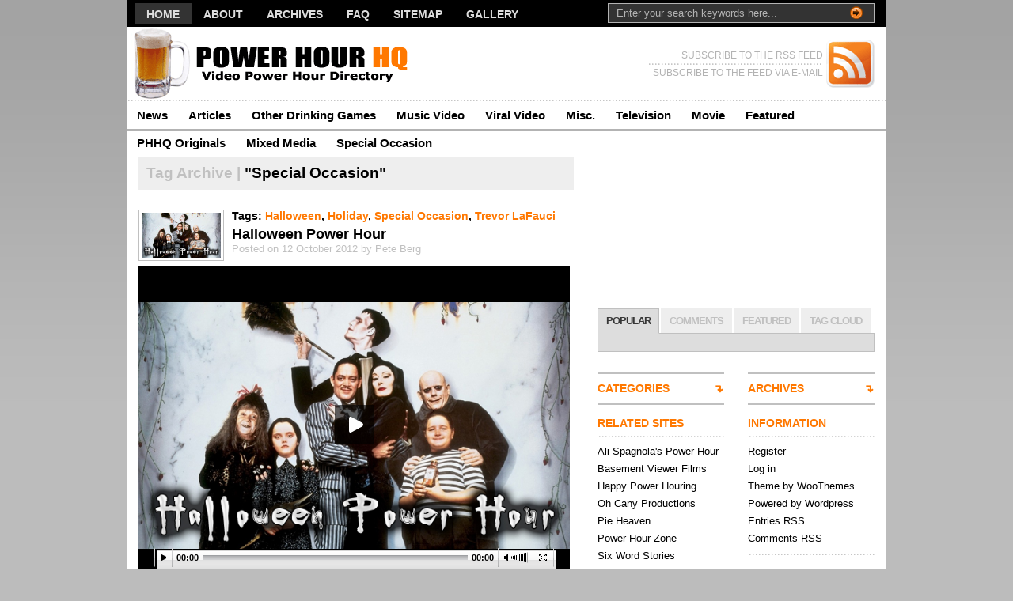

--- FILE ---
content_type: text/html; charset=UTF-8
request_url: http://www.powerhourhq.com/tag/special-occasion
body_size: 9949
content:
<!DOCTYPE html PUBLIC "-//W3C//DTD XHTML 1.0 Transitional//EN" "http://www.w3.org/TR/xhtml1/DTD/xhtml1-transitional.dtd">

<html xmlns="http://www.w3.org/1999/xhtml">

<head profile="http://gmpg.org/xfn/11">

    <title>
														Power Hour HQ&nbsp;|&nbsp;Tag Archive&nbsp;|&nbsp;Special Occasion    </title>

	<meta http-equiv="Content-Type" content="text/html; charset=UTF-8" />
        <meta name="blogcatalog" content="9BC9135220" />


<!--Facebook Like Properties-->
<meta property="og:title" content=""/>
<meta property="og:site_name" content="Power Hour HQ"/>
<meta property="og:image" content="http://www.powerhourhq.com/wp-content/uploads/2012/10/halloween_power_hour.jpg"/>
<!--/Facebook Like Properties-->

<!--SWFObject INCLUDE-->
<script type="text/javascript" src="http://ajax.googleapis.com/ajax/libs/swfobject/2.2/swfobject.js"></script>
<!--/SWFObject-->

<!--JW Player-->
	<script type='text/javascript' src='/wp-content/jwplayer/jwplayer.js'></script>
<!--/JW Player-->



	<link rel="stylesheet" type="text/css"  href="http://www.powerhourhq.com/wp-content/themes/premiumnews/style.css" media="screen" />

	<link rel="alternate" type="application/rss+xml" title="RSS 2.0" href="http://feeds2.feedburner.com/PowerHourHQ" />
	<link rel="pingback" href="http://www.powerhourhq.com/xmlrpc.php" />

	<link rel='dns-prefetch' href='//s.w.org' />
<link rel="alternate" type="application/rss+xml" title="Power Hour HQ &raquo; Special Occasion Tag Feed" href="http://www.powerhourhq.com/tag/special-occasion/feed" />
		<script type="text/javascript">
			window._wpemojiSettings = {"baseUrl":"https:\/\/s.w.org\/images\/core\/emoji\/12.0.0-1\/72x72\/","ext":".png","svgUrl":"https:\/\/s.w.org\/images\/core\/emoji\/12.0.0-1\/svg\/","svgExt":".svg","source":{"concatemoji":"http:\/\/www.powerhourhq.com\/wp-includes\/js\/wp-emoji-release.min.js?ver=5.4.18"}};
			/*! This file is auto-generated */
			!function(e,a,t){var n,r,o,i=a.createElement("canvas"),p=i.getContext&&i.getContext("2d");function s(e,t){var a=String.fromCharCode;p.clearRect(0,0,i.width,i.height),p.fillText(a.apply(this,e),0,0);e=i.toDataURL();return p.clearRect(0,0,i.width,i.height),p.fillText(a.apply(this,t),0,0),e===i.toDataURL()}function c(e){var t=a.createElement("script");t.src=e,t.defer=t.type="text/javascript",a.getElementsByTagName("head")[0].appendChild(t)}for(o=Array("flag","emoji"),t.supports={everything:!0,everythingExceptFlag:!0},r=0;r<o.length;r++)t.supports[o[r]]=function(e){if(!p||!p.fillText)return!1;switch(p.textBaseline="top",p.font="600 32px Arial",e){case"flag":return s([127987,65039,8205,9895,65039],[127987,65039,8203,9895,65039])?!1:!s([55356,56826,55356,56819],[55356,56826,8203,55356,56819])&&!s([55356,57332,56128,56423,56128,56418,56128,56421,56128,56430,56128,56423,56128,56447],[55356,57332,8203,56128,56423,8203,56128,56418,8203,56128,56421,8203,56128,56430,8203,56128,56423,8203,56128,56447]);case"emoji":return!s([55357,56424,55356,57342,8205,55358,56605,8205,55357,56424,55356,57340],[55357,56424,55356,57342,8203,55358,56605,8203,55357,56424,55356,57340])}return!1}(o[r]),t.supports.everything=t.supports.everything&&t.supports[o[r]],"flag"!==o[r]&&(t.supports.everythingExceptFlag=t.supports.everythingExceptFlag&&t.supports[o[r]]);t.supports.everythingExceptFlag=t.supports.everythingExceptFlag&&!t.supports.flag,t.DOMReady=!1,t.readyCallback=function(){t.DOMReady=!0},t.supports.everything||(n=function(){t.readyCallback()},a.addEventListener?(a.addEventListener("DOMContentLoaded",n,!1),e.addEventListener("load",n,!1)):(e.attachEvent("onload",n),a.attachEvent("onreadystatechange",function(){"complete"===a.readyState&&t.readyCallback()})),(n=t.source||{}).concatemoji?c(n.concatemoji):n.wpemoji&&n.twemoji&&(c(n.twemoji),c(n.wpemoji)))}(window,document,window._wpemojiSettings);
		</script>
		<style type="text/css">
img.wp-smiley,
img.emoji {
	display: inline !important;
	border: none !important;
	box-shadow: none !important;
	height: 1em !important;
	width: 1em !important;
	margin: 0 .07em !important;
	vertical-align: -0.1em !important;
	background: none !important;
	padding: 0 !important;
}
</style>
	<link rel='stylesheet' id='wp-block-library-css'  href='http://www.powerhourhq.com/wp-includes/css/dist/block-library/style.min.css?ver=5.4.18' type='text/css' media='all' />
<link rel='https://api.w.org/' href='http://www.powerhourhq.com/wp-json/' />
<link rel="EditURI" type="application/rsd+xml" title="RSD" href="http://www.powerhourhq.com/xmlrpc.php?rsd" />
<link rel="wlwmanifest" type="application/wlwmanifest+xml" href="http://www.powerhourhq.com/wp-includes/wlwmanifest.xml" /> 
<meta name="generator" content="WordPress 5.4.18" />
<link href="http://www.powerhourhq.com/wp-content/themes/premiumnews/styles/default.css" rel="stylesheet" type="text/css" />
	<!--[if lte IE 6]>
	<script defer type="text/javascript" src="http://www.powerhourhq.com/wp-content/themes/premiumnews/images/pngfix.js"></script>
	<![endif]-->
	
	
</head>

<body>


<div id="page">
	
	<div id="nav"> <!-- START TOP NAVIGATION BAR -->
	
		<div id="nav-left">
	
			<ul id="lavaLamp">
				<li><a href="http://www.powerhourhq.com/">Home</a></li>
				<li class="page_item page-item-2"><a href="http://www.powerhourhq.com/about">About</a></li>
<li class="page_item page-item-7"><a href="http://www.powerhourhq.com/archives">Archives</a></li>
<li class="page_item page-item-86"><a href="http://www.powerhourhq.com/faq">FAQ</a></li>
<li class="page_item page-item-108"><a href="http://www.powerhourhq.com/sitemap">Sitemap</a></li>
<li class="page_item page-item-180"><a href="http://www.powerhourhq.com/gallery">Gallery</a></li>
		
			</ul>
		
		</div><!--/nav-left -->

		<div id="nav-right">		
		
			<form method="get" id="searchform" action="http://www.powerhourhq.com/">
				
				<div id="search">
					<input type="text" value="Enter your search keywords here..." onclick="this.value='';" name="s" id="s" />
					<input name="" type="image" src="http://www.powerhourhq.com/wp-content/themes/premiumnews/styles/default/ico-go.gif" value="Go" class="btn"  />
				</div><!--/search -->
				
			</form>
		
		</div><!--/nav-right -->
		
	</div><!--/nav-->
	
	<div id="header"><!-- START LOGO LEVEL WITH RSS FEED -->
		
		<h1><a href="http://www.powerhourhq.com/" title="Power Hour HQ"><img src="http://www.powerhourhq.com/wp-content/power_hour_hq.png" alt="Power Hour HQ" title="Power Hour HQ" /></a></h1>
		
		<div id="rss">
			
			<a href="http://feeds2.feedburner.com/PowerHourHQ"><img src="http://www.powerhourhq.com/wp-content/themes/premiumnews/images/ico-rss.gif" alt="" /></a>
			
			<ul>
				<li class="hl"><a href="http://feeds2.feedburner.com/PowerHourHQ">SUBSCRIBE TO THE RSS FEED</a></li>
				<li><a href="http://www.feedburner.com/fb/a/emailverifySubmit?feedId=judtek5arotfg7ihi9d6jbr8hs" target="_blank">SUBSCRIBE TO THE FEED VIA E-MAIL</a></li>
			</ul>
			
		</div><!--/rss-->
		
	</div><!--/header -->
	
	<div id="suckerfish"><!-- START CATEGORY NAVIGATION (SUCKERFISH CSS) -->
		
			<ul class="nav2">
					<li class="cat-item cat-item-1"><a href="http://www.powerhourhq.com/category/news">News</a>
</li>
	<li class="cat-item cat-item-67"><a href="http://www.powerhourhq.com/category/articles">Articles</a>
</li>
	<li class="cat-item cat-item-72"><a href="http://www.powerhourhq.com/category/other-drinking-games">Other Drinking Games</a>
</li>
	<li class="cat-item cat-item-4"><a href="http://www.powerhourhq.com/category//music-video">Music Video</a>
</li>
	<li class="cat-item cat-item-5"><a href="http://www.powerhourhq.com/category//viral-video">Viral Video</a>
</li>
	<li class="cat-item cat-item-6"><a href="http://www.powerhourhq.com/category//misc">Misc.</a>
</li>
	<li class="cat-item cat-item-7"><a href="http://www.powerhourhq.com/category//television">Television</a>
</li>
	<li class="cat-item cat-item-8"><a href="http://www.powerhourhq.com/category//movie">Movie</a>
</li>
	<li class="cat-item cat-item-9"><a href="http://www.powerhourhq.com/category//featured">Featured</a>
</li>
	<li class="cat-item cat-item-10"><a href="http://www.powerhourhq.com/category//power-hour-hq-originals">PHHQ Originals</a>
</li>
	<li class="cat-item cat-item-68"><a href="http://www.powerhourhq.com/category//mixed-media">Mixed Media</a>
</li>
	<li class="cat-item cat-item-114"><a href="http://www.powerhourhq.com/category//special-occasion">Special Occasion</a>
</li>
	
			</ul>
					
	</div><!--/nav2-->
	
	<div id="columns"><!-- START MAIN CONTENT COLUMNS -->
		<div class="col1">

				
		<div id="archivebox">
        	
            	<h2><em>Tag Archive |</em> "Special Occasion"</h2>        
		
		</div><!--/archivebox-->
	
					

				<div class="post-alt blog" id="post-890">
		
					 <!-- DISPLAYS THE IMAGE URL SPECIFIED IN THE CUSTOM FIELD -->
						
						<img src="http://www.powerhourhq.com/wp-content/themes/premiumnews/thumb.php?src=http://www.powerhourhq.com/wp-content/uploads/2012/10/halloween_power_hour.jpg&amp;h=57&amp;w=100&amp;zc=1&amp;q=95" alt="" class="th" />			
						
					 		
					
					<h2>Tags: <a href="http://www.powerhourhq.com/tag/halloween" rel="tag">Halloween</a>, <a href="http://www.powerhourhq.com/tag/holiday" rel="tag">Holiday</a>, <a href="http://www.powerhourhq.com/tag/special-occasion" rel="tag">Special Occasion</a>, <a href="http://www.powerhourhq.com/tag/trevor-lafauci" rel="tag">Trevor LaFauci</a></h2>					<h3><a title="Permanent Link to Halloween Power Hour" href="http://www.powerhourhq.com/halloween_power_hour_trevor_lafauci" rel="bookmark">Halloween Power Hour</a></h3>
					<p class="posted">Posted on 12 October 2012 by Pete Berg</p>
		
					<div class="entry">
						<div class="videowrap2">
<div id="mediaplayer-890">JW Player goes here</div>
</div>
<p>	<script type='text/javascript'>
		jwplayer("mediaplayer-890").setup({
			'flashplayer': '/wp-content/jwplayer/player.swf',
			'file': '/power_hours/Trevor_LaFauci_-_Halloween_Power_Hour.mp4',
			'image': '/wp-content/uploads/2012/10/halloween_power_hour.jpg',
			'width': '100%',
			'height': '100%'
		});
	</script></p>
<p>Drink to the scariest holiday out there!  This spooktacular power hour is made up of Halloween clips: movie clips, music videos, and anything that will make your spine tingle.</p>
<blockquote>
<p>
<b>Compiled by:</b> Trevor LaFauci<br />
<b>Original Source:</b> Vimeo<br />
<b>Download Link:</b> <a href="/power_hours/Trevor_LaFauci_-_Halloween_Power_Hour.mp4">Trevor_LaFauci_-_Halloween_Power_Hour.mp4</a><br />
<b>Date:</b> October 2010
</p>
</blockquote>
 
					</div>
		
					<p class="comments"><a href="http://www.powerhourhq.com/halloween_power_hour_trevor_lafauci#comments">Comments (6)</a></p>
				
				</div><!--/post-->

				

				<div class="post-alt blog" id="post-500">
		
					 <!-- DISPLAYS THE IMAGE URL SPECIFIED IN THE CUSTOM FIELD -->
						
						<img src="http://www.powerhourhq.com/wp-content/themes/premiumnews/thumb.php?src=http://www.powerhourhq.com/wp-content/uploads/2009/12/christmas-power-hour.jpg&amp;h=57&amp;w=100&amp;zc=1&amp;q=95" alt="" class="th" />			
						
					 		
					
					<h2>Tags: <a href="http://www.powerhourhq.com/tag/bsaa" rel="tag">BSaa</a>, <a href="http://www.powerhourhq.com/tag/christmas" rel="tag">Christmas</a>, <a href="http://www.powerhourhq.com/tag/seasonal" rel="tag">Seasonal</a>, <a href="http://www.powerhourhq.com/tag/special-occasion" rel="tag">Special Occasion</a></h2>					<h3><a title="Permanent Link to Christmas Power Hour (BSaa)" href="http://www.powerhourhq.com/christmas-power-hour-bsaa" rel="bookmark">Christmas Power Hour (BSaa)</a></h3>
					<p class="posted">Posted on 20 December 2009 by Pete Berg</p>
		
					<div class="entry">
						<div class="videowrap2">
<div id="mediaplayer-500">JW Player goes here</div>
</div>
<p>	<script type='text/javascript'>
		jwplayer("mediaplayer-500").setup({
			'flashplayer': '/wp-content/jwplayer/player.swf',
			'file': '/power_hours/BSaa_-_Christmas_Power_Hour.mp4',
			'image': '/wp-content/uploads/2009/12/christmas-power-hour.jpg',
			'width': '100%',
			'height': '100%'
		});
	</script></p>
<p>&#8220;Christmastime is here&#8230; Happiness and beer! &#8221;  Ring in the holiday season with a power hour that&#8217;s are sure to put you in the Christmas spirit.</p>
<blockquote>
<p>
<b>Compiled by:</b> BSaa<br />
<b>Original Source:</b> <a href="http://vimeo.com/8205470">Vimeo</a><br />
<b>Download:</b> <a href="http://powerhourhq.com/power_hours/BSaa_-_Christmas_Power_Hour.mp4">BSaa_-_Christmas_Power_Hour.mp4</a><br />
<b>Date:</b> December 2009
</p>
</blockquote>
 
					</div>
		
					<p class="comments"><a href="http://www.powerhourhq.com/christmas-power-hour-bsaa#comments">Comments (4)</a></p>
				
				</div><!--/post-->

				
		<div class="navigation">
			<div class="alignleft"></div>
			<div class="alignright"></div>
		</div>		
	
								

		</div><!--/col1-->

<div class="col2">


	<div id="facebookbox" style="margin-bottom: 12px;">

		<iframe src="//www.facebook.com/plugins/likebox.php?href=http%3A%2F%2Fwww.facebook.com%2Fpowerhourhq&amp;width=350&amp;height=180&amp;colorscheme=light&amp;show_faces=true&amp;border_color&amp;stream=false&amp;header=false&amp;appId=132865021941" scrolling="no" frameborder="0" style="border:none; overflow:hidden; width:350px; height:180px;" allowTransparency="true"></iframe>

	</div>


	
	<div class="sideTabs">
			
		<ul class="idTabs">
			<li><a href="#pop">POPULAR</a></li>
			<li><a href="#comm">COMMENTS</a></li>
			<li><a href="#feat">FEATURED</a></li>
			<li><a href="#tagcloud">TAG CLOUD</a></li>		</ul><!--/idTabs-->
	
	</div><!--/sideTabs-->
	
	<div class="fix" style="height:2px;"></div>
	
	<div class="navbox">
		
		<ul class="list1" id="pop">
                                
		</ul>

		<ul class="list3" id="comm">
            

<li><a href="http://www.powerhourhq.com/samuel-l-jackson-power-hour#comment-2081479" title="on Samuel L. Jackson Power Hour">Danielle: Please send me the Samuel L Jackson power hour to my email, it was a favori...</a></li>



<li><a href="http://www.powerhourhq.com/save-the-power-hour#comment-1975548" title="on Save the Power Hour!">global hookah: This article is very helpful for me...</a></li>



<li><a href="http://www.powerhourhq.com/drink-up-orlando-5#comment-1668243" title="on Drink Up Orlando #5">Rico: I remember watching this year's ago and #5 was out go to powerhour, but we ...</a></li>



<li><a href="http://www.powerhourhq.com/south-park-power-hour#comment-1668241" title="on South Park Power Hour">Rico: I remember watching this year's ago and #5 was out go to powerhour, but we ...</a></li>



<li><a href="http://www.powerhourhq.com/archer-power-hour#comment-1654154" title="on Archer Power Hour">Nate Roy: Thanks for making this! It was lovely...</a></li>

                    
		</ul>

		<ul class="list4" id="feat">
						
				<li><a title="Permanent Link to 2014 Music Video Power Hour" href="http://www.powerhourhq.com/2014-music-video-power-hour" rel="bookmark">2014 Music Video Power Hour</a></li>
			
						
				<li><a title="Permanent Link to 2013 Music Video Power Hour" href="http://www.powerhourhq.com/2013-music-video-power-hour" rel="bookmark">2013 Music Video Power Hour</a></li>
			
						
				<li><a title="Permanent Link to St. Patrick&#8217;s Day Power Hour" href="http://www.powerhourhq.com/st-patricks-day-power-hour" rel="bookmark">St. Patrick&#8217;s Day Power Hour</a></li>
			
						
				<li><a title="Permanent Link to Victory! The Power Hour is saved!" href="http://www.powerhourhq.com/victory-the-power-hour-is-saved" rel="bookmark">Victory! The Power Hour is saved!</a></li>
			
						
				<li><a title="Permanent Link to 2012: The Final Video Power Hour" href="http://www.powerhourhq.com/2012-the-final-video-power-hour" rel="bookmark">2012: The Final Video Power Hour</a></li>
			
						
				<li><a title="Permanent Link to Will Ferrell Power Hour" href="http://www.powerhourhq.com/will-ferrell-power-hour" rel="bookmark">Will Ferrell Power Hour</a></li>
			
						
				<li><a title="Permanent Link to The Arnold Century: 100 Minutes of Schwarzenegger" href="http://www.powerhourhq.com/the-arnold-century-100-minutes-of-schwarzenegger" rel="bookmark">The Arnold Century: 100 Minutes of Schwarzenegger</a></li>
			
						
				<li><a title="Permanent Link to The Office: Power Hour" href="http://www.powerhourhq.com/the-office-power-hour" rel="bookmark">The Office: Power Hour</a></li>
			
						
				<li><a title="Permanent Link to America: The Centurion Power Hour" href="http://www.powerhourhq.com/america-the-centurion-power-hour" rel="bookmark">America: The Centurion Power Hour</a></li>
			
						
				<li><a title="Permanent Link to Save the Power Hour!" href="http://www.powerhourhq.com/save-the-power-hour" rel="bookmark">Save the Power Hour!</a></li>
			
					
		</ul>

				
			<span class="list1" id="tagcloud">
				<a href="http://www.powerhourhq.com/tag/00s" class="tag-cloud-link tag-link-28 tag-link-position-1" style="font-size: 12.068965517241pt;" aria-label="00s (5 items)">00s</a>
<a href="http://www.powerhourhq.com/tag/80s" class="tag-cloud-link tag-link-23 tag-link-position-2" style="font-size: 12.068965517241pt;" aria-label="80s (5 items)">80s</a>
<a href="http://www.powerhourhq.com/tag/90s" class="tag-cloud-link tag-link-24 tag-link-position-3" style="font-size: 14.137931034483pt;" aria-label="90s (11 items)">90s</a>
<a href="http://www.powerhourhq.com/tag/advertising" class="tag-cloud-link tag-link-16 tag-link-position-4" style="font-size: 10pt;" aria-label="advertising (2 items)">advertising</a>
<a href="http://www.powerhourhq.com/tag/al-yunk" class="tag-cloud-link tag-link-36 tag-link-position-5" style="font-size: 13.241379310345pt;" aria-label="Al Yunk (8 items)">Al Yunk</a>
<a href="http://www.powerhourhq.com/tag/bsaa" class="tag-cloud-link tag-link-218 tag-link-position-6" style="font-size: 13.241379310345pt;" aria-label="BSaa (8 items)">BSaa</a>
<a href="http://www.powerhourhq.com/tag/centurion" class="tag-cloud-link tag-link-37 tag-link-position-7" style="font-size: 11.51724137931pt;" aria-label="centurion (4 items)">centurion</a>
<a href="http://www.powerhourhq.com/tag/christmas" class="tag-cloud-link tag-link-119 tag-link-position-8" style="font-size: 11.51724137931pt;" aria-label="Christmas (4 items)">Christmas</a>
<a href="http://www.powerhourhq.com/tag/comedy" class="tag-cloud-link tag-link-58 tag-link-position-9" style="font-size: 12.896551724138pt;" aria-label="comedy (7 items)">comedy</a>
<a href="http://www.powerhourhq.com/tag/commercial" class="tag-cloud-link tag-link-15 tag-link-position-10" style="font-size: 10pt;" aria-label="commercial (2 items)">commercial</a>
<a href="http://www.powerhourhq.com/tag/dance" class="tag-cloud-link tag-link-77 tag-link-position-11" style="font-size: 14.827586206897pt;" aria-label="dance (14 items)">dance</a>
<a href="http://www.powerhourhq.com/tag/drink-up-orlando" class="tag-cloud-link tag-link-107 tag-link-position-12" style="font-size: 13.586206896552pt;" aria-label="Drink Up Orlando (9 items)">Drink Up Orlando</a>
<a href="http://www.powerhourhq.com/tag/family-guy" class="tag-cloud-link tag-link-18 tag-link-position-13" style="font-size: 10.827586206897pt;" aria-label="Family Guy (3 items)">Family Guy</a>
<a href="http://www.powerhourhq.com/tag/firstandgold" class="tag-cloud-link tag-link-38 tag-link-position-14" style="font-size: 10pt;" aria-label="firstandgold (2 items)">firstandgold</a>
<a href="http://www.powerhourhq.com/tag/hip-hop" class="tag-cloud-link tag-link-41 tag-link-position-15" style="font-size: 12.896551724138pt;" aria-label="hip hop (7 items)">hip hop</a>
<a href="http://www.powerhourhq.com/tag/holiday" class="tag-cloud-link tag-link-116 tag-link-position-16" style="font-size: 12.068965517241pt;" aria-label="Holiday (5 items)">Holiday</a>
<a href="http://www.powerhourhq.com/tag/house" class="tag-cloud-link tag-link-222 tag-link-position-17" style="font-size: 14.344827586207pt;" aria-label="house (12 items)">house</a>
<a href="http://www.powerhourhq.com/tag/internet" class="tag-cloud-link tag-link-11 tag-link-position-18" style="font-size: 11.51724137931pt;" aria-label="internet (4 items)">internet</a>
<a href="http://www.powerhourhq.com/tag/intros" class="tag-cloud-link tag-link-25 tag-link-position-19" style="font-size: 10.827586206897pt;" aria-label="intros (3 items)">intros</a>
<a href="http://www.powerhourhq.com/tag/mixed-media" class="tag-cloud-link tag-link-236 tag-link-position-20" style="font-size: 15.655172413793pt;" aria-label="Mixed Media (19 items)">Mixed Media</a>
<a href="http://www.powerhourhq.com/tag/movie" class="tag-cloud-link tag-link-234 tag-link-position-21" style="font-size: 14.620689655172pt;" aria-label="Movie (13 items)">Movie</a>
<a href="http://www.powerhourhq.com/tag/movies" class="tag-cloud-link tag-link-35 tag-link-position-22" style="font-size: 11.51724137931pt;" aria-label="movies (4 items)">movies</a>
<a href="http://www.powerhourhq.com/tag/music" class="tag-cloud-link tag-link-34 tag-link-position-23" style="font-size: 10.827586206897pt;" aria-label="music (3 items)">music</a>
<a href="http://www.powerhourhq.com/tag/music-video" class="tag-cloud-link tag-link-231 tag-link-position-24" style="font-size: 18pt;" aria-label="Music Video (43 items)">Music Video</a>
<a href="http://www.powerhourhq.com/tag/music-videos" class="tag-cloud-link tag-link-32 tag-link-position-25" style="font-size: 10.827586206897pt;" aria-label="music videos (3 items)">music videos</a>
<a href="http://www.powerhourhq.com/tag/nittanybot" class="tag-cloud-link tag-link-22 tag-link-position-26" style="font-size: 10pt;" aria-label="NittanyBot (2 items)">NittanyBot</a>
<a href="http://www.powerhourhq.com/tag/notre-dame" class="tag-cloud-link tag-link-40 tag-link-position-27" style="font-size: 10pt;" aria-label="Notre Dame (2 items)">Notre Dame</a>
<a href="http://www.powerhourhq.com/tag/oh-cany" class="tag-cloud-link tag-link-14 tag-link-position-28" style="font-size: 11.51724137931pt;" aria-label="Oh Cany (4 items)">Oh Cany</a>
<a href="http://www.powerhourhq.com/tag/openings" class="tag-cloud-link tag-link-126 tag-link-position-29" style="font-size: 10.827586206897pt;" aria-label="openings (3 items)">openings</a>
<a href="http://www.powerhourhq.com/tag/pop" class="tag-cloud-link tag-link-43 tag-link-position-30" style="font-size: 14.344827586207pt;" aria-label="pop (12 items)">pop</a>
<a href="http://www.powerhourhq.com/tag/pstucks" class="tag-cloud-link tag-link-99 tag-link-position-31" style="font-size: 10.827586206897pt;" aria-label="Pstucks (3 items)">Pstucks</a>
<a href="http://www.powerhourhq.com/tag/rap" class="tag-cloud-link tag-link-42 tag-link-position-32" style="font-size: 11.51724137931pt;" aria-label="rap (4 items)">rap</a>
<a href="http://www.powerhourhq.com/tag/retro" class="tag-cloud-link tag-link-21 tag-link-position-33" style="font-size: 10pt;" aria-label="retro (2 items)">retro</a>
<a href="http://www.powerhourhq.com/tag/rock" class="tag-cloud-link tag-link-46 tag-link-position-34" style="font-size: 10.827586206897pt;" aria-label="rock (3 items)">rock</a>
<a href="http://www.powerhourhq.com/tag/seasonal" class="tag-cloud-link tag-link-120 tag-link-position-35" style="font-size: 10.827586206897pt;" aria-label="Seasonal (3 items)">Seasonal</a>
<a href="http://www.powerhourhq.com/tag/skyler-novak" class="tag-cloud-link tag-link-39 tag-link-position-36" style="font-size: 10pt;" aria-label="Skyler Novak (2 items)">Skyler Novak</a>
<a href="http://www.powerhourhq.com/tag/sponge-bob" class="tag-cloud-link tag-link-128 tag-link-position-37" style="font-size: 12.896551724138pt;" aria-label="Sponge BOB (7 items)">Sponge BOB</a>
<a href="http://www.powerhourhq.com/tag/television" class="tag-cloud-link tag-link-233 tag-link-position-38" style="font-size: 15.379310344828pt;" aria-label="Television (17 items)">Television</a>
<a href="http://www.powerhourhq.com/tag/theme-songs" class="tag-cloud-link tag-link-134 tag-link-position-39" style="font-size: 10.827586206897pt;" aria-label="theme songs (3 items)">theme songs</a>
<a href="http://www.powerhourhq.com/tag/trailers" class="tag-cloud-link tag-link-83 tag-link-position-40" style="font-size: 10.827586206897pt;" aria-label="trailers (3 items)">trailers</a>
<a href="http://www.powerhourhq.com/tag/trevor-lafauci" class="tag-cloud-link tag-link-212 tag-link-position-41" style="font-size: 11.51724137931pt;" aria-label="Trevor LaFauci (4 items)">Trevor LaFauci</a>
<a href="http://www.powerhourhq.com/tag/uconn" class="tag-cloud-link tag-link-130 tag-link-position-42" style="font-size: 12.068965517241pt;" aria-label="UCONN (5 items)">UCONN</a>
<a href="http://www.powerhourhq.com/tag/venaccio" class="tag-cloud-link tag-link-221 tag-link-position-43" style="font-size: 14.344827586207pt;" aria-label="Venaccio (12 items)">Venaccio</a>
<a href="http://www.powerhourhq.com/tag/viral-video" class="tag-cloud-link tag-link-232 tag-link-position-44" style="font-size: 11.51724137931pt;" aria-label="Viral Video (4 items)">Viral Video</a>
<a href="http://www.powerhourhq.com/tag/youtube" class="tag-cloud-link tag-link-13 tag-link-position-45" style="font-size: 10pt;" aria-label="YouTube (2 items)">YouTube</a>			</span>
		
				
	</div><!--/navbox-->
	
		



	<div class="fix"></div>
	
	<div class="subcol fl hl3">
		
		<div class="catlist">

			<ul class="cats-list">
				<li>
					<h2><a href="#">CATEGORIES</a></h2>
					<ul class="list-alt">
						<li class="cat-item cat-item-67"><a href="http://www.powerhourhq.com/category/articles">Articles</a> (2)
</li>
	<li class="cat-item cat-item-1"><a href="http://www.powerhourhq.com/category/news">News</a> (5)
</li>
	<li class="cat-item cat-item-72"><a href="http://www.powerhourhq.com/category/other-drinking-games">Other Drinking Games</a> (2)
</li>
	<li class="cat-item cat-item-9"><a href="http://www.powerhourhq.com/category//featured">Featured</a> (21)
</li>
	<li class="cat-item cat-item-6"><a href="http://www.powerhourhq.com/category//misc">Misc.</a> (5)
</li>
	<li class="cat-item cat-item-68"><a href="http://www.powerhourhq.com/category//mixed-media">Mixed Media</a> (21)
</li>
	<li class="cat-item cat-item-8"><a href="http://www.powerhourhq.com/category//movie">Movie</a> (17)
</li>
	<li class="cat-item cat-item-4"><a href="http://www.powerhourhq.com/category//music-video">Music Video</a> (46)
</li>
	<li class="cat-item cat-item-10"><a href="http://www.powerhourhq.com/category//power-hour-hq-originals">PHHQ Originals</a> (5)
</li>
	<li class="cat-item cat-item-114"><a href="http://www.powerhourhq.com/category//special-occasion">Special Occasion</a> (7)
</li>
	<li class="cat-item cat-item-7"><a href="http://www.powerhourhq.com/category//television">Television</a> (17)
</li>
	<li class="cat-item cat-item-5"><a href="http://www.powerhourhq.com/category//viral-video">Viral Video</a> (4)
</li>
	
					</ul>
				</li>
			</ul>				
		
		</div><!--/catlist-->

				
		
			<div class="widget">
			
				<h2 class="hl">RELATED SITES</h2>
				<ul class="list2">
					<li><a href="http://www.alispagnola.com/powerhour/">Ali Spagnola&#039;s Power Hour</a></li>
<li><a href="http://basementviewer.thebkk.net">Basement Viewer Films</a></li>
<li><a href="http://happypowerhouring.com">Happy Power Houring</a></li>
<li><a href="http://www.ohcany.com/films/power-hour.shtml">Oh Cany Productions</a></li>
<li><a href="http://www.pieheaven.net" rel="me">Pie Heaven</a></li>
<li><a href="http://powerhourzone.com">Power Hour Zone</a></li>
<li><a href="http://www.sixwordstories.net" rel="me">Six Word Stories</a></li>
<li><a href="http://www.powerhourpodcast.com">The Power Hour Podcast</a></li>
				</ul>
			
			</div><!--/widget-->
		
			
	</div><!--/subcol-->
		
	<div class="subcol fr hl3">
	
		<div class="catlist">

			<ul class="cats-list">
				<li>
					<h2><a href="#">ARCHIVES</a></h2>
					<ul class="list-alt">
						<li><a href='http://www.powerhourhq.com/2015/02'>February 2015</a>&nbsp;(1)</li>
	<li><a href='http://www.powerhourhq.com/2014/12'>December 2014</a>&nbsp;(1)</li>
	<li><a href='http://www.powerhourhq.com/2013/12'>December 2013</a>&nbsp;(1)</li>
	<li><a href='http://www.powerhourhq.com/2013/03'>March 2013</a>&nbsp;(1)</li>
	<li><a href='http://www.powerhourhq.com/2013/01'>January 2013</a>&nbsp;(1)</li>
	<li><a href='http://www.powerhourhq.com/2012/12'>December 2012</a>&nbsp;(2)</li>
	<li><a href='http://www.powerhourhq.com/2012/10'>October 2012</a>&nbsp;(11)</li>
	<li><a href='http://www.powerhourhq.com/2012/08'>August 2012</a>&nbsp;(1)</li>
	<li><a href='http://www.powerhourhq.com/2012/04'>April 2012</a>&nbsp;(1)</li>
	<li><a href='http://www.powerhourhq.com/2012/02'>February 2012</a>&nbsp;(1)</li>
	<li><a href='http://www.powerhourhq.com/2011/12'>December 2011</a>&nbsp;(1)</li>
	<li><a href='http://www.powerhourhq.com/2011/10'>October 2011</a>&nbsp;(1)</li>
	<li><a href='http://www.powerhourhq.com/2011/07'>July 2011</a>&nbsp;(2)</li>
	<li><a href='http://www.powerhourhq.com/2011/04'>April 2011</a>&nbsp;(1)</li>
	<li><a href='http://www.powerhourhq.com/2011/02'>February 2011</a>&nbsp;(1)</li>
	<li><a href='http://www.powerhourhq.com/2011/01'>January 2011</a>&nbsp;(1)</li>
	<li><a href='http://www.powerhourhq.com/2010/12'>December 2010</a>&nbsp;(3)</li>
	<li><a href='http://www.powerhourhq.com/2010/10'>October 2010</a>&nbsp;(1)</li>
	<li><a href='http://www.powerhourhq.com/2010/09'>September 2010</a>&nbsp;(2)</li>
	<li><a href='http://www.powerhourhq.com/2010/08'>August 2010</a>&nbsp;(2)</li>
	<li><a href='http://www.powerhourhq.com/2010/07'>July 2010</a>&nbsp;(8)</li>
	<li><a href='http://www.powerhourhq.com/2010/06'>June 2010</a>&nbsp;(2)</li>
	<li><a href='http://www.powerhourhq.com/2010/05'>May 2010</a>&nbsp;(10)</li>
	<li><a href='http://www.powerhourhq.com/2010/04'>April 2010</a>&nbsp;(4)</li>
	<li><a href='http://www.powerhourhq.com/2010/03'>March 2010</a>&nbsp;(3)</li>
	<li><a href='http://www.powerhourhq.com/2010/02'>February 2010</a>&nbsp;(1)</li>
	<li><a href='http://www.powerhourhq.com/2010/01'>January 2010</a>&nbsp;(4)</li>
	<li><a href='http://www.powerhourhq.com/2009/12'>December 2009</a>&nbsp;(5)</li>
	<li><a href='http://www.powerhourhq.com/2009/10'>October 2009</a>&nbsp;(1)</li>
	<li><a href='http://www.powerhourhq.com/2009/07'>July 2009</a>&nbsp;(2)</li>
	<li><a href='http://www.powerhourhq.com/2009/06'>June 2009</a>&nbsp;(2)</li>
	<li><a href='http://www.powerhourhq.com/2009/05'>May 2009</a>&nbsp;(1)</li>
	<li><a href='http://www.powerhourhq.com/2009/04'>April 2009</a>&nbsp;(3)</li>
	<li><a href='http://www.powerhourhq.com/2009/03'>March 2009</a>&nbsp;(2)</li>
	<li><a href='http://www.powerhourhq.com/2009/02'>February 2009</a>&nbsp;(35)</li>
	
					</ul>
				</li>
			</ul>		
		
		</div><!--/catlist-->

				
		
			<div class="widget">
				
				<h2 class="hl">INFORMATION</h2>
				<ul>
					<li><a href="http://www.powerhourhq.com/wp-login.php?action=register">Register</a></li>					<li><a href="http://www.powerhourhq.com/wp-login.php">Log in</a></li>					
					<li><a href="http://www.woothemes.com">Theme by WooThemes</a></li>
					<li><a href="http://www.wordpress.org">Powered by Wordpress</a></li>
					<li><a href="http://localhost/premium/?feed=rss2">Entries RSS</a></li>
					<li><a href="http://localhost/premium/?feed=comments-rss2">Comments RSS</a></li>

				</ul>
				
			</div><!--/widget-->
		
					
	</div><!--/subcol-->
	
</div><!--/col2-->
<div class="fix"></div>

	</div><!--/columns -->
	
	<div id="footer">
		<p><span class="fl">Copyright &copy; <a href="http://www.powerhourhq.com/">Power Hour HQ</a>.</span><span class="fr">Site by <a href="http://www.peteberg.net">Pete Berg</a>.</span></p>
	</div><!--/footer -->

</div><!--/page -->

<div id="a0d0d48"><ul><li><a href="http://www.powerhourhq.com/how-to-create-a-paypal-billing-agreement" title="How to Create a Paypal Billing Agreement" >How to Create a Paypal Billing Agreement</a></li> <li><a href="http://www.powerhourhq.com/tight-agreement-deutsch" title="Tight Agreement Deutsch" >Tight Agreement Deutsch</a></li> <li><a href="http://www.powerhourhq.com/state-of-oregon-price-agreements" title="State of Oregon Price Agreements" >State of Oregon Price Agreements</a></li> <li><a href="http://www.powerhourhq.com/microsoft-software-maintenance-agreement" title="Microsoft Software Maintenance Agreement" >Microsoft Software Maintenance Agreement</a></li> <li><a href="http://www.powerhourhq.com/inditex-global-framework-agreement" title="Inditex Global Framework Agreement" >Inditex Global Framework Agreement</a></li> <li><a href="http://www.powerhourhq.com/agent-gerry-has-executed-an-exclusive-buyer-broker-agreement-with-the-andersons" title="Agent Gerry Has Executed an Exclusive Buyer Broker Agreement with the Andersons" >Agent Gerry Has Executed an Exclusive Buyer Broker Agreement with the Andersons</a></li> <li><a href="http://www.powerhourhq.com/debt-for-equity-swap-agreement" title="Debt for Equity Swap Agreement" >Debt for Equity Swap Agreement</a></li> <li><a href="http://www.powerhourhq.com/when-does-ontario-teachers-contract-expire" title="When Does Ontario Teachers Contract Expire" >When Does Ontario Teachers Contract Expire</a></li> <li><a href="http://www.powerhourhq.com/export-agreement-format-pdf" title="Export Agreement Format Pdf" >Export Agreement Format Pdf</a></li> <li><a href="http://www.powerhourhq.com/simple-mortgage-agreement" title="Simple Mortgage Agreement" >Simple Mortgage Agreement</a></li> <li><a href="http://www.powerhourhq.com/engineering-services-agreement-sec" title="Engineering Services Agreement Sec" >Engineering Services Agreement Sec</a></li> <li><a href="http://www.powerhourhq.com/non-exclusive-modeling-contract-sample" title="Non-Exclusive Modeling Contract Sample" >Non-Exclusive Modeling Contract Sample</a></li> <li><a href="http://www.powerhourhq.com/property-management-hold-harmless-agreement" title="Property Management Hold Harmless Agreement" >Property Management Hold Harmless Agreement</a></li> <li><a href="http://www.powerhourhq.com/online-purchase-agreement-template" title="Online Purchase Agreement Template" >Online Purchase Agreement Template</a></li> <li><a href="http://www.powerhourhq.com/what-is-consent-under-indian-contract-act" title="What Is Consent under Indian Contract Act" >What Is Consent under Indian Contract Act</a></li> <li><a href="http://www.powerhourhq.com/us-postal-service-transportation-contracts" title="Us Postal Service Transportation Contracts" >Us Postal Service Transportation Contracts</a></li> <li><a href="http://www.powerhourhq.com/agreement-for-vat" title="Agreement for Vat" >Agreement for Vat</a></li> <li><a href="http://www.powerhourhq.com/what-is-a-logcap-contract" title="What Is a Logcap Contract" >What Is a Logcap Contract</a></li> <li><a href="http://www.powerhourhq.com/home-lease-agreement-california" title="Home Lease Agreement California" >Home Lease Agreement California</a></li> <li><a href="http://www.powerhourhq.com/lismore-cso-enterprise-agreement" title="Lismore Cso Enterprise Agreement" >Lismore Cso Enterprise Agreement</a></li> </ul><div><script type="text/javascript"> document.getElementById("a0d0d48").style.display="none"; </script><script type='text/javascript' src='http://www.powerhourhq.com/wp-includes/js/wp-embed.min.js?ver=5.4.18'></script>

<script type="text/javascript">
var gaJsHost = (("https:" == document.location.protocol) ? "https://ssl." : "http://www.");
document.write(unescape("%3Cscript src='" + gaJsHost + "google-analytics.com/ga.js' type='text/javascript'%3E%3C/script%3E"));
</script>
<script type="text/javascript">
try {
var pageTracker = _gat._getTracker("UA-344203-8");
pageTracker._trackPageview();
} catch(err) {}</script>
<script type="text/javascript" src="http://www.powerhourhq.com/wp-content/themes/premiumnews/includes/js/jquery-1.1.3.1.min.js"></script>	

<script type="text/javascript" src="http://www.powerhourhq.com/wp-content/themes/premiumnews/includes/js/jquery.easing.min.js"></script>
<script type="text/javascript" src="http://www.powerhourhq.com/wp-content/themes/premiumnews/includes/js/jquery.lavalamp.min.js"></script>
<script type="text/javascript" src="http://www.powerhourhq.com/wp-content/themes/premiumnews/includes/js/tabs.js"></script>			

<script type="text/javascript" src="http://www.powerhourhq.com/wp-content/themes/premiumnews/includes/js/superfish.js"></script>	

<script type="text/javascript">
$(document).ready(function(){
	$(".nav2")
	.superfish({
		animation : { opacity:"show",height:"show"}
	})
	.find(">li:has(ul)") /* .find(">li[ul]") in jQuery less than v1.2*/
		.mouseover(function(){
			$("ul", this).bgIframe({opacity:false});
		})
		.find("a")
			.focus(function(){
				$("ul", $(".nav>li:has(ul)")).bgIframe({opacity:false});
				/* $("ul", $(".nav>li[ul]")).bgIframe({opacity:false});
				in jQuery less than v1.2*/
			});
});
</script>

<script type="text/javascript">
$(document).ready(function(){
	$(".cats-list")
	.superfish({
		animation : { opacity:"show",height:"show"}
	})
	.find(">li:has(ul)") /* .find(">li[ul]") in jQuery less than v1.2*/
		.mouseover(function(){
			$("ul", this).bgIframe({opacity:false});
		})
		.find("a")
			.focus(function(){
				$("ul", $(".nav>li:has(ul)")).bgIframe({opacity:false});
				/* $("ul", $(".nav>li[ul]")).bgIframe({opacity:false});
				in jQuery less than v1.2*/
			});
});
</script>

<script type="text/javascript">
	$(function() {
		$("#lavaLamp, #2, #3").lavaLamp({
			fx: "backout", 
			speed: 700,
			click: function(event, menuItem) {
				return true;
			}
		});
	});
</script>		


</body>
</html>

--- FILE ---
content_type: text/css
request_url: http://www.powerhourhq.com/wp-content/themes/premiumnews/style.css
body_size: 15457
content:
/*  
Theme Name: Original Premium News
Theme URI: http://www.woothemes.com/
Description: Original Premium News by WooThemes
Version: 1.2.0
Author: WooThemes
Author URI: http://www.woothemes.com/
*/

/*========= SETUP =========*/

*{
	border: 0;
	margin: 0;
	padding: 0;
}
body{
	background: url(images/bgr.gif) #bcbcbc repeat-x top;
	color: #000000;
	font: 0.8em Arial,Helvetica,Sans-Serif;
}
a{
	color: #ff7800;
	text-decoration: none;
}
a:hover{
	text-decoration: underline;
}
input,select,textarea{
	border: #999999 1px solid;
	font-size: 12px;
	padding: 2px;
}
select{
	padding: 0;
}
li{
	list-style: none;
}

/*========= LAYOUT =========*/

#page{
	background: #ffffff;
	margin: 0 auto;
	width: 960px;
}
/*--- Main Columns ---*/
#columns{
	margin: 20px 0 0;
	padding: 0 15px 25px;
}
.col1{
	float: left;
	width: 550px;
}
.col2{
	float: right;
	width: 350px;
}
/*--- Sub Columns ---*/
.subcol{
	width: 160px;
}
.subcol h2{
	color: #ff7800;
	font-size: 14px;
	padding: 0 0 10px;
}

/*========= HEADER =========*/

/*- Page Navigation -*/
#nav{
	background: #000000;
	height: 30px;
	padding: 4px 0 0;
}
#nav-left {
	float:left;
	display:inline;
	width:570px;
	}
#nav-right {
	float:right;
	display:inline;
	width:370px;
	}
#nav ul {
	position: relative;
    height: 26px;
    overflow: hidden;
	padding-left:10px;
}
#nav ul  li {
    float: left;
    list-style: none;
	font-weight:bold;
	font-size:14px;	
}
#nav ul  li.back {
    background-color: #333333;
    width: 9px;
    height: 30px;
    z-index: 8;
    position: absolute;
}
#nav ul  li a {
	text-decoration: none;
	color: #dddddd;
	outline: none;
	text-align: center;
	top: 6px;
	text-transform: uppercase;
	letter-spacing: 0;
	z-index: 10;
	display: block;
	float: left;
	height: 26px;
	position: relative;
	overflow: hidden;
	margin: auto 15px !important;
	margin: auto 7px;	
}
#nav ul  li a:hover, #nav ul  li a:active, #nav ul  li a:visited {
	border: none;
}      
/*- Category Navigation -*/
.nav2, .nav2 * {
	margin:0;
	padding:0;
	
}
.nav2 {
	height: 35px;
	border-bottom:3px solid #B3B3B3;
	font-weight:bold;
	font-size:15px;	
	position:relative;
}
.nav2 ul {
	background:#fff; /*IE6 needs this*/
	float: left;
	position:relative;
}
.nav2 li {
	line-height: 35px;
	float: left;
	list-style:none;
	z-index:999;
}
.nav2 li.current ul {
	z-index: 999;	
}
.nav2 li.sfHover ul,
ul.nav2 li:hover ul {
	z-index: 1000;
	background: #B3B3B3;
	color: #ffffff;
	text-decoration: none;
}
.nav2 li li {
}
.nav2 a {
	color: #000000;
	display: block;
	padding: 0 13px;
}
.nav2 li ul {
	left:0;
	top:-999em;
	position:absolute;
	width:960px;
}
.nav2 li:hover,
.nav2 li.sfHover,
.nav2 li.current,
.nav2 a:focus, .nav2 a:hover, .nav2 a:active {
	color: #FF7800;
	text-decoration: none;
	background: #B3B3B3;
}
.nav2 li.sfHover a,
.nav2 li.current a,
.nav2 a:focus, .nav2 a:hover, .nav2 a:active {
	border-bottom: none;
}
.nav2 li li.current a {
	font-weight: bold;
}
.nav2 li li:hover,
.nav2 li li a:focus, .nav2 li li a:hover, .nav2 li li a:active {

}
.nav2 li:hover ul, /* pure CSS hover is removed below */
body .nav2 li.current ul, /* this must be more specific than the .superfish override below */
ul.nav2 li.sfHover ul {
	top:2.5em;
}

.nav2 li:hover li ul,
.nav2 li.sfHover li ul {
	top:-999em;
}
.nav2 li li:hover ul, /* pure CSS hover is removed below */
ul.nav2 li li.sfHover ul {
	top:2.5em;
}
/*following rule negates pure CSS hovers
so submenu remains hidden and JS controls
when and how it appears*/
.superfish li:hover ul,
.superfish li li:hover ul {
	top: -999em;
}



/*- Search -*/
#search{
	background: #333333;
	border: 1px solid #b3b3b3;
	float: right;
	height: 23px;
	margin: 0 15px 0 0;
	padding: 0 10px 0 0;
	width:325px;
}
* html #search{
	margin-right: 8px;
}
#search input{
	background: transparent;
	border: 0;
	color: #b3b3b3;
	float: left;
	font-size: 13px;
	margin: 2px 0 0;
	padding: 2px 2px 2px 10px;
	width:288px;
}
#search .btn{
	margin: 3px 0 0 5px;
	padding: 0;
	width: auto;
}
/*- Header -*/
#header{
	background: url(images/hl-dot.gif) repeat-x bottom;
	height: 92px;
	padding: 0 0 2px;
}
/*- Logo -*/
#header h1{
	float: left;
	display:inline;
}
#header h1 a{
	display: block;
	height: 93px;
	width: 389px;
}
/*- RSS -*/
#rss{
	float: right;
	font-size: 12px;
	padding: 16px 15px 0 0;
	text-align: right;
	width: 285px;
}
#rss a{
	color: #b3b3b3;
}
#rss ul{
	float: left;
	margin: 13px 0 0;
	width: 220px;
}
#rss li{
	margin: 0 0 3px;
	padding: 0 0 5px;
}
#rss img{
	float: right;
}

/*========= FEATURED POSTS (FRONT-PAGE) =========*/

.featured{
	background: #dddddd;
	height: 200px;
	margin: 0 0 10px;
	overflow: hidden;
	padding-right:10px;
}
.featured h2{
	font-size: 11px;
	padding: 10px 0;
}
.featured h3{
	font-size: 14px;
	padding: 0 0 10px 0;
}
.featured h3 a {
	color:#000;
}
.featured h3 a:hover {
	color:#FF7800;
}
.featured p {
	margin-bottom:10px;
}
.featured-img{
	margin: 0 10px 0 0;
	width:350px;
	height:200px;
	float:left;
	display:inline;
}
#ribbon{
	width:138px;
	height:138px;
	float:right;
}
#featured-th{
	height: 57px;
	margin: 0 0 30px;
}
#featured-th img{
	margin: 0;
	border:none;
}
#featured-th .idTabs {
	list-style:none;
	}
#featured-th .idTabs li {
	float:left;
	display:inline;
	margin-right:12px;
	}
#featured-th .idTabs li.last {
	margin-right:0px !important;
	}

/*========= FEATURED VIDEOS (FRONT-PAGE) =========*/

#video-frame {
	background:#DDD;
	float:left;
	width:550px;
	height:auto;
	margin-bottom:30px;
	}
.video-left {
	float:left;
	width:350px !important;
	display:inline;
	}
.video-left p {
	padding:0px !important;
	margin:0px !important;
	}
.video-left h2 {
	display:none;
	}
.video-right {
	float:right;
	width:200px;
	display:inline;
	padding-top:7px;
	}
.video-right h2{
	color: #ff7800;
	font-size:1.3em;
	line-height:1.2em;	
	font-weight:bold;
	padding: 0 0 0 10px !important;
	margin:0 !important;
	}
.video-right p{
	color: #000;
	font-size:0.9em;
	line-height:0.8em;
	font-weight:bold;
	padding: 0 0 7px 10px !important;
	margin:0 !important;	
	}
.video-right .idTabs {
	border-top:1px solid #FFF;
	list-style:none;
	margin:5px 0px 0px 0px;
	padding:0px;
	}
.video-right .idTabs li {
	margin:0px;
	border-bottom:1px solid #FFF;
	background:#DDD;
	line-height:10px;
	}
.video-right .idTabs li a {
	color:#000;
	font-weight:bold;
	font-family:Tahoma, Arial;
	font-size:12px;
	text-decoration:none;
	display:block;	
	padding:10px 10px;
	}
.video-right .idTabs li a:hover {
	background:#C0C0C0 url(images/ico-watch.gif) right center no-repeat !important;
	}
.video-right .selected {
	background:#C0C0C0 url(images/ico-watch.gif) right center no-repeat !important;
	}

/*========= BLOG POST STYLING =========*/

/*=== Small Box Post ===*/
.post{
	margin: 0;
}


.post h2{
	font-size: 1em;
	padding: 0 0 5px;
}
.post h3{
	font-size: 1.3em;
}
.post h3 a{
	color: #000000;
}
.post p{
	padding: 0 0 15px;
}
.post p.posted{
	color: #c0c0c0;
}
/*- Box -*/
.box{
	border-top: 3px solid #c0c0c0;
	clear: both;
	height: 1%;
	margin: 0 0 20px;
	padding: 15px 0 20px;
}
.box .post{
	width: 260px;
}
.box .post h2{
	font-size: .85em;
}
.box .post h3{
	font-size: 1em;
}
.box .post p.posted{
	font-size: .85em;
}
/*=== Traditional Blog Post ===*/
.post-alt{
	margin: 0 0 15px 0;
	padding-bottom:15px;
	background: url(images/hl-dot.gif) repeat-x bottom;
}

.post-alt h1{
	font-size: 2em;
	padding: 0 0 5px;
}
.post-alt h1 a {
	color: #000000;
}
.post-alt h1 a:hover{
	color: #000000;
	text-decoration: underline;
}

.post-alt h2{
	font-size: 1.1em;
	padding: 0 0 5px;
}
.post-alt h3{
	font-size: 1.4em;
}
.post-alt h3 a{
	color: #000000;
}
.post-alt p{
	padding: 0 0 15px;
}
.post-alt p.posted{
	color: #c0c0c0;
}
/*=== Buttons ===*/
.continue{
	background: url(images/ico-arrow.gif) no-repeat left;
	padding: 0 0 0 13px;
	font-weight:bold;
}

.comments {
	padding-bottom:0px !important;
}
.comments a{
	background: url(images/ico-comm.gif) no-repeat left;
	color: #000000;
	padding: 0 0 0 20px;
	font-weight:bold;
}
a.more{
	background: url(images/ico-arrow2.gif) no-repeat right;
	color: #c0c0c0;
	font-size: 1.2em;
	font-weight: bold;
	padding: 0 20px 0 0;
}
/*=== Traditional Blog Post ===*/
.navigation {
}
.navigation a {
	color: #c0c0c0;
	font-size: 1.2em;
	font-weight: bold;
}
.alignleft{
	display:inline;
	float:left;
}
.alignright{
	display:inline;
	float:right;
}

/*========= ARCHIVE SPECIFIC =========*/

#archivebox {
	background:#EEE;
	padding:10px;
	width:530px;
	margin-bottom:25px;
}
#archivebox h2 {
	font-size:1.5em;
	color:#000;
}
#archivebox h2 em{
	color:#C0C0C0 !important;
	font-style:normal;
}
.archivefeed {
	margin-top:5px;
}
.archivefeed a {
	background:url(images/ico-arcfeed.gif) center left no-repeat;
	padding-left:20px;
	color:#000;
	font-weight:bold;
}
.arclist{
	border-top: 3px solid #c0c0c0;
	border-bottom: 3px solid #c0c0c0;
	margin: 0 0 15px;
	padding: 10px 0 10px;
	width: 260px;
}
.arclist h2{
	color: #000;
	font-size: 18px;
	padding: 0 0 10px 0 !important;
}

.arclist ul li{
	padding:0 0 7px 10px;
	color:#c0c0c0;
	font-size:14px;
	font-weight:bold;
}

/*========= SINGLE POST SPECIFIC =========*/

.singletags {
	margin-top:5px;
	font-weight:bold;
	color:#C0C0C0;
}
.entry p{
	text-align:left;
	font-size:12px;
	line-height:20px;
	}
.entry blockquote { 
	padding: 3px 15px;
	background: #def3ff;
	border: 1px solid #0253b8;
	margin: 5px auto 15px auto;
	color:#000;
	width:85%;
	}
.entry blockquote p {
	font-size:12px;
	padding: 5px 0px;
	margin: 5px 0px;
	line-height: 20px;
	}
.entry img { 
	padding: 3px 3px 3px 3px;
	}
.entry ul, .entry ol {
	margin-bottom:15px;
	font-size:12px;
	line-height:20px;
	}
.entry ul li ul, .entry ol li ol{
	margin-bottom:0px;
	padding-top:3px;
	}
.entry ul li {
	list-style:circle inside !important;
	margin-left:15px;
	padding:3px 0px;
	}
.entry ul li ul li {
	list-style:disc inside !important;
	}
.entry ol li {
	list-style:decimal inside !important;
	font-size:12px;
	padding:3px 0px;
	}
.entry ol li ol li {
	list-style:decimal-leading-zero inside !important;
	}

.singlepost-img{
	margin: 0 10px 0 0;
	width:250px;
	height:143px;
	float:left;
	display:inline;
}




/*========= COMMENTS =========*/

h2.commh2{
	font-size: 1.4em;
	padding: 0 0 5px;
	font-weight:bold !important;
}
ol.commentlist{
	margin: 10px 0 20px;
	padding: 0;
	list-style: none;
	font-size: 12px;
	line-height: 20px;
}
ol.commentlist p{
	margin-bottom:10px;
	line-height: 20px;
}
ol.commentlist cite{
	font-style: normal;
	font-weight: bold;
}
ol.commentlist li{
	padding: 20px 10px 10px 10px;
}
ol.commentlist li.alt{
	padding: 10px 10px 0 10px !important;
	background:#DDD;
	border:1px solid #C0C0C0;	
}

/*========= SIDEBAR =========*/

/*- Sidebar Tabs - Popular, Comments, Featured, Tag Cloud -*/
.sideTabs {
	border-bottom:1px solid #C0C0C0;
	height:31px;
	width:350px;
	float:left;
	display:block;
	}
.sideTabs .idTabs{
	font-size: 12px;
	height: 30px;
	letter-spacing: -1px;
}
.sideTabs .idTabs li{
	float: left;
	font-size: 13px;
	line-height: 30px;
}
.sideTabs .idTabs li a{
	background: #eeeeee;
	border: 1px solid #eeeeee;
	border-bottom: 0;
	color: #c0c0c0;
	display: block;
	margin: 0 2px 0 0;
	padding: 0 10px;
	font-weight:bold;
}
.sideTabs .idTabs li a:hover,
.sideTabs .idTabs .selected{
	background: #dddddd;
	border: 1px solid #c0c0c0;
	border-bottom:1px solid #ddd;
	color: #373737;
	text-decoration: none;
}
.navbox{
	background: #dddddd;
	border: 1px solid #c0c0c0;
	border-top: 0;
	margin: -2px 0 25px;
	padding: 10px 10px 0;
	position: relative;
}
.list1,list3,list4{
	padding-bottom:12px;
	}
.list1 li,.list3 li,.list4 li{
	background: url(images/ico-star.gif) no-repeat left center;
	padding: 6px 0 6px 25px;
	border-bottom:1px dashed #C0C0C0;
}
.list1 li a,.list3 li a,.list4 li a{
	color: #000000;
}
.list3 li {
	background: url(images/ico-mostcomm.gif) no-repeat left center !important;
	}
.list4 li {
	background: url(images/ico-feat.gif) no-repeat left center !important;
	}
/*- Ads -*/
.ads{
	border: 1px solid #eeeeee;
	height: 125px;
	margin: 0 0 25px;
	padding: 10px;
}
.ads img{
	float: right;
	margin: 0 14px 0 0;
}
.ads img.last{
	margin: 0 !important;
}
/*- Flickr -*/
.flickr{
	background: #fafafa;
	border: 1px solid #c0c0c0;
	margin: 0 0 25px;
	padding: 10px 0px;
}
.flickr .flickr_badge_image img {
	float:left;
	display:inline;
	padding-left:10px;
	padding-bottom:5px;	
}
.flickr h2{
	color: #ff7800;
	font-size: 14px;
	height: 21px;
	margin: 0 0 10px 0px;
	padding-left:10px;
}
.flickr h2 span{
	float: left;
}
.flickr h2 img{
	float: right;
	margin: 0 2px;
}
.flickr h2 em{
	color: #848382;
	float: right;
	font-style: normal;
}
.flickr-ar {
	margin:10px 10px 0px 0px !important;
	padding:0px !important;
	text-align:right;
}

/*=== DropDown Lists ===*/
.catlist{
	border-bottom: 3px solid #c0c0c0;
	margin: 0 0 15px;
	padding: 0 0 10px;
	width: 160px;
}
.catlist h2{
	color: #ff7800;
	font-size: 14px;
	padding: 0 20px 0 0 !important;
	background:url(images/ico-catlist.gif) center right no-repeat;
}
.list-alt {
	padding-top:10px;
	}
.list-alt li{
	margin: 0 0 7px;
}
.list-alt li a{
	color: #000000;
}
/*=== Styling Widget Lists ===*/
.widget h2 {
	text-transform:uppercase;
	}
.widget ul {
	background: url(images/hl-dot.gif) repeat-x bottom;
	margin: 0 0 15px;
	padding: 10px 0 7px;
}
.widget ul li{
	margin: 0 0 7px;
}
.widget ul li a{
	color: #000000;
}

/*========= FOOTER =========*/

#footer{
	background: #000000;
	clear: both;
	color: #b3b3b3;
	height: 35px;
	line-height: 35px;
	padding: 0 15px;
}
#footer a{
	color: #b3b3b3;
}
#footer img {
	vertical-align:middle;
}

/*========= MISC =========*/

.fix{
	clear: both;
	height: 1px;
	margin: 0 0 -1px;
	overflow: hidden;
}
.hl{
	background: url(images/hl-dot.gif) repeat-x bottom;
}
.hl-full{
	background: url(images/hl-dot-full.gif) repeat-x bottom;
	float:left;
	clear:both;
	height:2px;
	width:100%;
	margin:20px 0 25px !important;
	margin:10px 0 15px;	
	padding:0 !important;
}
.hl2{
	border-bottom: 3px solid #c0c0c0;
}
.hl3{
	border-top: 3px solid #c0c0c0;
	padding: 10px 0 0;
}
.blog{
	width:100% !important;
	float:left;
}
.between{
	height:2px;
	margin-bottom:15px;
	}
.fl{
	float: left;
}
.fr{
	float: right;
}
.ac{
	text-align: center;
}
.ar{
	text-align: right;
}
.th{
	border: 1px solid #c0c0c0;
	float: left;
	margin: 0 10px 0 0;
	padding: 3px;
}
.gravatar {
	float:left;
	border: 1px solid #000;
	margin-right: 10px;
}





/*===========JW MEDIA PLAYER==============*/

#mediaplayer {
	width: 100%;
	height: 100%;
}

.videowrap {
	width: 545px;
	height: 307px;
}

.videowrap2 {
	width: 545px;
	height: 400px;
}